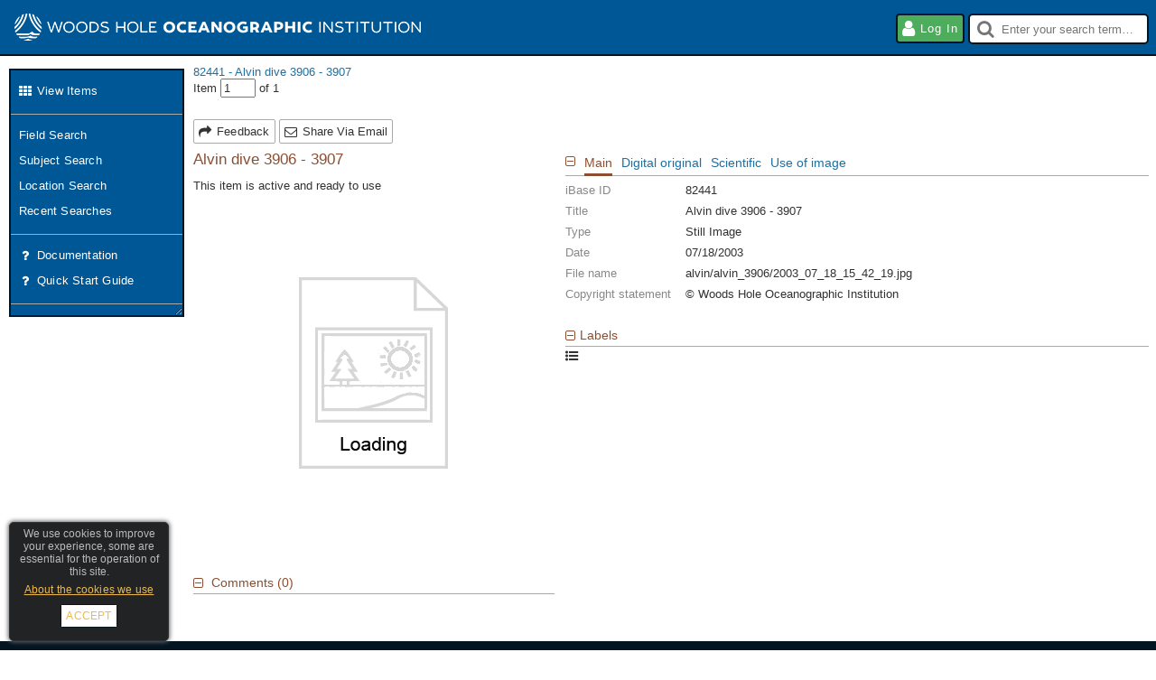

--- FILE ---
content_type: text/css; charset=utf-8
request_url: https://images.whoi.edu/web/components/TermPickList/TermPickList.css?dg=1572,1569251322000
body_size: 476
content:
.component.termPickList{position:relative}.component.termPickList .component.picklist ul.selection li>.term{display:inline-block}.component.termPickList .component.picklist ul.list li[data-select-event=manageTerms]{border-bottom:1px dotted #888}.component.termPickList .component.picklist ul.list li[data-state="2"]{text-decoration:line-through;color:#888}.component.termPickList .component.picklist .term .path{margin:2px 0 0;font-size:80%}.component.termPickList .component.picklist ul.list li.selectable:not(.highlighted):not(.selected) .term .path,.component.termPickList .component.picklist ul.selection .term .path{color:#888}.component.termPickList .component.picklist .term .path>.term{display:inline-block}.component.termPickList .component.picklist .term .path>.term:before{content:">";display:inline-block;margin:0 5px}.component.termPickList .component.picklist .term .path>.term:first-child:before{content:none}.component.termPickList .selectionLayout.icon{z-index:1;cursor:pointer}.component.termPickList .selectionLayout.icon:first-child{float:right}.component.termPickList .selectionLayout.icon:first-child+.collapsibleContent{clear:right}.component.termPickList .componentTitle+.selectionLayout.icon{position:absolute;top:6px;right:4px}.component.termPickList .component.picklist ul.list li.nullValue:empty:after{content:"No selection"}.component.termPickList .component.picklist ul.list li.nullValue:not(.selected):not(.highlighted):empty:after{color:#888}.component.termPickList .component.picklist ul.selection li.nullValue:empty:after{content:"\00a0"}

--- FILE ---
content_type: text/css; charset=utf-8
request_url: https://images.whoi.edu/web/components/PickList/PickList.css?dg=6809,1607931132000
body_size: 1483
content:
.component.picklist{position:relative;margin:0;padding:0;border-radius:0;background:none}.component.picklist>.componentTitle{margin:0 0 5px}.component.picklist div.content{position:relative}.component.picklist div.content:focus{outline:none}.component.picklist.queryBox div.query{position:relative}.component.picklist.queryBox.viewing div.query{display:none}.component.picklist.queryBox div.query:before{position:absolute;top:2px;left:4px;font-size:22px;color:#757575}body.Icons_FontAwesome .component.picklist.queryBox div.query:before,body.No_Icons .component.picklist.queryBox div.query:before{content:"\f002";font-family:FontAwesome,sans-serif}body.Icons_Material .component.picklist.queryBox div.query:before{content:"\e8b6";font-family:Material Icons,sans-serif}.component.picklist.queryBox input.query{width:100%;box-sizing:border-box;-moz-box-sizing:border-box;border:1px solid #aaa;padding:4px 4px 4px 28px}.component.picklist.queryBox input.query:hover{border-color:var(--highlight-active-color)}.component.picklist.queryBox input.query:focus{border-color:var(--highlight-color)}.component.picklist.queryBox input.query.empty{color:#757575}.component.picklist ul.list{height:250px;border:1px solid #aaa;padding:0;overflow-y:auto;background:#fff}.component.picklist.queryBox ul.list{border-top:none}.component.picklist ul.list:focus{outline:none}.component.picklist.viewing ul.list{display:none}.component.picklist ul.list li,.component.picklist ul.selection li{position:relative;padding:5px}.component.picklist ul.list li{cursor:default;text-overflow:ellipsis;overflow:hidden}.component.picklist.multipleSelection ul.selection{display:flex;flex-flow:row wrap;overflow:hidden}.component.picklist.multipleSelection ul.selection li{display:inline-block;border:1px solid #d2d2d2;margin:0 2px 2px 0;vertical-align:middle}.component.picklist.multipleSelection.selectionListLayout ul.selection{display:block}.component.picklist.multipleSelection.selectionListLayout ul.selection li{display:list-item;border:none;margin:0;padding-left:0;padding-right:0}.component.picklist ul.list li:focus{outline:none}.component.picklist ul.list li.none{color:#757575}.component.picklist ul.list li.none:after{content:"No matches found"}.component.picklist ul.list li.more{color:#757575}.component.picklist ul.list li.more:after{content:"More matches found, filter the results"}.component.picklist ul.list li.querying{color:#757575}.component.picklist ul.list li.querying:after{content:"Please wait..."}.component.picklist ul.list li.querying .spinner{position:absolute!important;left:auto!important;right:15px}.component.picklist ul.list li.header{font-weight:700;color:var(--sub-heading-1-color)}.component.picklist ul.list li.selectable{cursor:pointer}.component.picklist ul.list li.selectable.highlighted,.component.picklist ul.list li.selectable.selected{background-color:var(--highlight-color);color:var(--highlight-secondary-color)}.component.picklist ul.list li.selectable.highlighted.selected{box-shadow:inset 0 0 0 1px var(--highlight-color)}.component.picklist.singleSelection.editing ul.selection{display:none}.component.picklist ul.selection li .remove{position:absolute;right:8px;top:4px;z-index:1;cursor:pointer}body.Icons_FontAwesome .component.picklist ul.selection li .remove:before,body.No_Icons .component.picklist ul.selection li .remove:before{content:"\f00d";font-family:FontAwesome,sans-serif}body.Icons_Material .component.picklist ul.selection li .remove:before{content:"\e5cd";font-family:Material Icons,sans-serif}.component.picklist.editing ul.selection li.removable{padding-right:25px}.component.picklist.viewing ul.selection li .remove{display:none}.component.picklist.dropDown ul.list{position:absolute;max-height:250px;left:0;top:101%;width:100%;height:auto;z-index:100;border:1px solid #aaa;-moz-box-sizing:border-box;box-sizing:border-box;opacity:.95}.component.picklist.dropDown.singleSelection ul.selection{position:relative;min-height:calc(1em + 10px);border:1px solid #aaa}.component.picklist.dropDown.singleSelection.noQueryBox ul.selection:after{position:absolute;right:0;top:0;bottom:0;width:20px;font-size:20px;line-height:24px;text-align:center;background-color:inherit}.component.picklist.dropDown.singleSelection.noQueryBox ul.selection li{margin-right:20px;padding-right:0}body.Icons_FontAwesome .component.picklist.dropDown.singleSelection.noQueryBox ul.selection:after,body.No_Icons .component.picklist.dropDown.singleSelection.noQueryBox ul.selection:after{content:"\f107";font-family:FontAwesome,sans-serif}body.Icons_Material .component.picklist.dropDown.singleSelection.noQueryBox ul.selection:after{content:"\e313";font-family:Material Icons,sans-serif}.component.picklist.dropDown.singleSelection.editing.queryBox div.content:focus ul.selection,.component.picklist.dropDown.singleSelection.editing.queryBox ul.selection:hover{border:1px solid var(--highlight-color);cursor:text}.component.picklist.dropDown.singleSelection.noQueryBox div.content:focus ul.selection,.component.picklist.dropDown.singleSelection.noQueryBox ul.selection:hover{border:1px solid var(--highlight-color);cursor:pointer}.component.picklist.dropDown.singleSelection.queryBox div.query{display:none}.component.picklist.dropDown.singleSelection.editing.queryBox.focused div.query,.component.picklist.dropDown.singleSelection ul.selection,.component.picklist.singleSelection.editing.queryBox[data-num-selected="0"] div.query{display:block}.component.picklist.dropDown.singleSelection.editing.queryBox.focused ul.selection,.component.picklist.singleSelection.editing.queryBox[data-num-selected="0"] ul.selection{display:none}.toolbar .component.picklist{display:inline-block}.toolbar .component.picklist div.content{min-width:300px}.toolbar .component.picklist input.query{padding:5px}.toolbar .component.picklist div.query:before{top:3px}.toolbar .component.picklist ul.selection{min-height:26px}.toolbar .component.picklist>.componentTitle{padding:6px 5px 6px 0}.component.inline>.component.picklist>.componentTitle,.component.picklist.inline>.componentTitle,.toolbar>.component.picklist>.componentTitle{float:left;width:100px;margin:0;padding:6px 8px 6px 0;border:none;-moz-box-sizing:border-box;box-sizing:border-box;color:#757575}.component.inline>.component.picklist>.componentTitle+div.content,.component.picklist.inline>.componentTitle+div.content,.toolbar>.component.picklist>.componentTitle+div.content{margin-left:100px}.OS_OSX .component.picklist ul.list::-webkit-scrollbar{-webkit-appearance:none}.OS_OSX .component.picklist ul.list::-webkit-scrollbar:vertical{width:10px}.OS_OSX .component.picklist ul.list::-webkit-scrollbar:horizontal{height:10px}.OS_OSX .component.picklist ul.list::-webkit-scrollbar-thumb{border-radius:10px;border:2px solid #fff;background-color:rgba(0,0,0,.5)}

--- FILE ---
content_type: application/javascript
request_url: https://images.whoi.edu/web/components/ActionGroup/ActionGroup.js?dg=7914,1582104015000
body_size: 2590
content:
var ActionGroup=Class.create(Component,{_setEnabled:function(t,e){t.addClassName(e?"enabled":"disabled"),t.removeClassName(e?"disabled":"enabled")},_setActionEnabled:function(t,e){var n,o=this.getRootElement();o&&((n=o.querySelector(':scope > .actions > .action[data-action="'+t+'"]'))?this._setActionElEnabled(o,n,e):console&&console.error("Unable to find "+t+" action's element"))},_setActionElEnabled:function(t,e,n){this._setEnabled(e,n);e=t.querySelectorAll(":scope > .actions > .action.enabled");t.setAttribute("data-enabled-count",e.length),this._setEnabled(t,0<e.length),this._setActionClasses(t)},_setActionClasses:function(n){var o,a,i="true"===n.getAttribute("data-default-action"),s=parseInt(n.getAttribute("data-enabled-count")),t=(i&&1!==s&&(n.removeAttribute("data-tooltip"),n.addClassName("tooltipDisabled")),n.querySelectorAll(":scope >  .actions > .action"));Component.forEach(t,function(t){t.removeClassName("first"),t.removeClassName("last"),t.removeClassName("default");var e=Component.getComputedStyle(t);null!==e&&"none"===e.display||(o||(t.addClassName("first"),i&&(t.addClassName("default"),this.setTitle(t.getAttribute("aria-label")),this.setIcon(t.getAttribute("data-icon")),(e=t.getAttribute("data-tooltip"))&&1===s&&(n.setAttribute("data-tooltip",e),n.removeClassName("tooltipDisabled"))),o=t),a=t)},this),a&&a.addClassName("last")},_setupTouchEvents:function(t){var e;("ontouchstart"in window||navigator.msMaxTouchPoints&&navigator.userAgent.toLowerCase().match(/windows phone os 7/i))&&t.hasClassName("dropdown")&&((e=document.body).hasClassName("OS_iOS")&&e.hasClassName("App_Safari")?(void 0===ActionGroup._emptyClick&&(ActionGroup._emptyClick=function(){}),t.observe("click",ActionGroup._emptyClick)):(void 0===ActionGroup._doubleTap1stClick&&(e=function(t){var e=ActionGroup._doubleTapEl;t.findElement().ancestors().each(function(t){t===e&&(ActionGroup._doubleTapEl=null)},this)},document.on("click",e),document.on("touchstart",e),document.on("MSPointerDown",e),ActionGroup._doubleTap2ndClick=function(t){var e=t.findElement();e!==ActionGroup._doubleTapEl&&(t.preventDefault(),ActionGroup._doubleTapEl=e)}),t.observe("click",ActionGroup._doubleTap2ndClick)))},_setupDropDown:function(){var s=this.getRootElement(),e="true"===s.getAttribute("data-default-action"),t=parseInt(s.getAttribute("data-enabled-count"));e&&1===t||s.addClassName("tooltipDisabled");s.addEventListener("mouseover",function(t){var e,n,o,a,i;t.target.closest(".componentTitle")&&(t=Component.getConstrainingParent(s),t=Component.getRect(t),(n=s.querySelector(".actions")).style.left=null,n.style.maxWidth=null,n.style.minWidth=null,n.style.maxHeight=null,o=Component.getRect(n),a=o.right-Component.getStyleDim(n.style.left),i=null,a>t.right&&(a=Math.floor(a-t.right)+1,(e=o.width)<a&&(a=e,n.style.maxWidth=Math.floor(t.right-o.left+a)+"px",n.style.minWidth=0),i=-a+"px"),n.style.left=i,o.bottom>t.bottom&&(n.style.maxHeight=t.bottom-o.top+"px"))}),e&&(t=s.querySelector(":scope > .componentTitle"))&&t.addEventListener("click",function(t){t.preventDefault(),(t=e?s.querySelector(":scope > .actions > .action.default"):this._getAction(e))&&this._execute(t)}.bind(this))},_setupAction:function(t,e,n){"A"!==n.tagName&&"BUTTON"!==n.tagName||(n.observe("click",this.onActionExecute.bindAsEventListener(this)),n.onclick=null,n===window._ia&&(this._execute(n),window._ia=null));var o=n.getAttribute("data-key"),a=Component.getKey(o),i=n.getAttribute("data-tooltip"),s=i,o=(!e&&!a||i||(i=n.getAttribute("aria-label")),a&&((e=this._keys.detect(function(t){return t.keyCode===a.keyCode&&t.shiftKey===a.shiftKey&&t.ctrlKey===a.ctrlKey&&t.metaKey===a.metaKey&&t.altKey===a.altKey}))?e.actions.push(n):(a.actions=[n],this._keys.push(a)),i&&(i+=" "),i+="["+o+"]",this._onKeyDownHandler||(e=this.onKeyDown.bindAsEventListener(this),document.addEventListener("keydown",e),this._onKeyDownHandler=e)),s!==i&&n.setAttribute("data-tooltip",i),n.getAttribute("data-action")),e=Component.fromPath("action://"+o);e&&((s=e.options).resultTrueAction&&-1!==s.resultTrueAction.indexOf("event")||s.resultFalseAction&&-1!==s.resultFalseAction.indexOf("event"))&&e.addListener(t)},_setupDOM:function($super){$super();var t,e,$super=this.getRootElement();$super&&(t=Component.fromPath("component://Content"),e=$super.hasClassName("iconsOnly"),this._keys=[],Array.from($super.querySelectorAll(":scope > .actions > .action")).forEach(this._setupAction.bind(this,t,e)),this._setActionClasses($super),this._setupTouchEvents($super),$super.hasClassName("dropdown")&&this._setupDropDown())},_execute:function(t){var e,n=t.getAttribute("data-action"),o=Component.fromPath("action://"+n);o?t.hasClassName("enabled")&&(e=(e=t.getAttribute("href"))||t.getAttribute("data-context"),o.execute(this,e)):console&&console.error("Unable to find "+n+" action")},_getAction:function(t){var e=this.getRootElement();return e?e.querySelector(':scope > .actions > .action[data-action="'+t+'"]'):null},initialize:function($super,t,e,n){$super(t,e,n),this._keys=[]},getClass:function(){return"ActionGroup"},setActionEnabled:function(t,e){this._setActionEnabled(t,e)},hasAction:function(t){return null!==this._getAction(t)},getActions:function(){var e=[],t=this.getRootElement();return t&&(t=t.querySelectorAll(":scope > .actions > .action"),Component.forEach(t,function(t){e.push({action:t.getAttribute("data-action"),label:t.getAttribute("aria-label"),context:t.getAttribute("data-context"),enabled:t.hasClassName("enabled"),root:t})})),e},addAction:function(t,e,n,o,a,i){var s=this.getRootElement();if(!s)return!1;Component.actions.hasOwnProperty(t.name)||(Component.actions[t.name]=t);var l=s.querySelector(":scope > .actions"),c=document.createElement("button"),t=(c.className="action",c.setAttribute("type","button"),c.setAttribute("data-action",t.name),e&&(c.setAttribute("data-icon",e),(t=document.createElement("span")).className="icon "+e,c.appendChild(t)),n&&(c.setAttribute("aria-label",n),(e=document.createElement("span")).className="label",e.innerHTML=Component.escapeHTML(n),c.appendChild(e)),o&&c.setAttribute("data-tooltip",o),i&&c.setAttribute("data-context",i),l.appendChild(c),Component.fromPath("component://Content")),n=s.hasClassName("iconsOnly");return this._setupAction(t,n,c),this._setActionElEnabled(s,c,a),s.classList.remove("empty"),c},removeAllActions:function(){this._keys=[];var t=this.getRootElement();if(!t)return!1;t.querySelector(":scope > .actions").innerHTML="",t.classList.add("empty"),t.setAttribute("data-enabled-count","0"),this._setEnabled(t,!1),this._setActionClasses(t)},executeAction:function(t){t=this._getAction(t);t&&this._execute(t)},getMinWidth:function(){var n=0,t=this.getRootElement();return t&&Component.forEach(t.querySelectorAll(":scope > .actions > .action"),function(t){var e=t.getBoundingClientRect(),t=Component.getComputedStyle(t);n+=e.right-e.left+Component.getStyleDim(t.marginLeft)+Component.getStyleDim(t.marginRight)}),n},onDOMLoaded:function($super){$super(),this._setupDOM()},receiveEvent:function(t,e,n){return"enabled"===e&&this._setActionEnabled(t.name,n),!0},onKeyDown:function(e){var n=e.keyCode,t=e.findElement();if(("INPUT"===t.tagName||"TEXTAREA"===t.tagName)&&!(e.ctrlKey||e.metaKey||e.altKey))switch(n){case Event.KEY_RETURN:if("TEXTAREA"===t.tagName)return;case Event.KEY_ESC:case Event.KEY_PAGEUP:case Event.KEY_PAGEDOWN:break;default:return}var o=this._keys.detect(function(t){return n===t.keyCode&&e.shiftKey===t.shiftKey&&e.ctrlKey===t.ctrlKey&&e.metaKey===t.metaKey&&e.altKey===t.altKey});if(void 0!==o){if(document.body.hasClassName("Modal_Open"))for(var a=t.parentNode;a;){if("HTML"===a.tagName||"BODY"===a.tagName)return;if(a.hasClassName("modalPanel")){if(a.hasClassName("inactive"))return;break}a=a.parentNode}e.preventDefault(),o.actions.forEach(this._execute.bind(this))}},onActionExecute:function(t){t.preventDefault();t=t.findElement(".action");t&&this._execute(t)}});